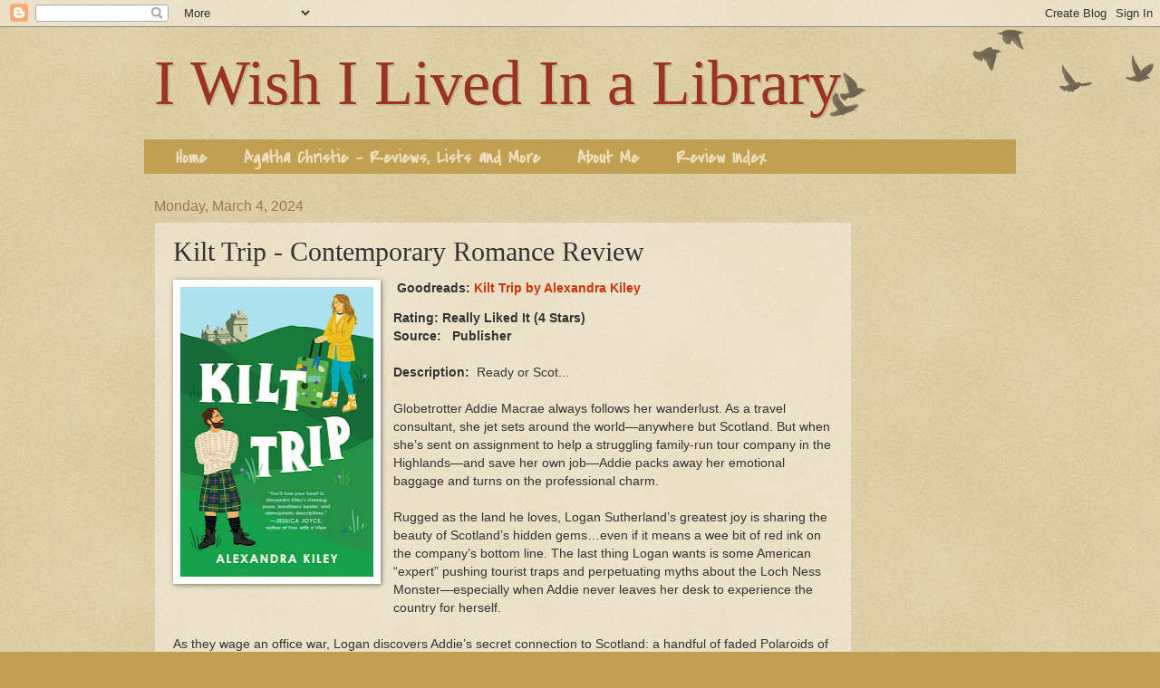

--- FILE ---
content_type: text/html; charset=utf-8
request_url: https://www.google.com/recaptcha/api2/aframe
body_size: 267
content:
<!DOCTYPE HTML><html><head><meta http-equiv="content-type" content="text/html; charset=UTF-8"></head><body><script nonce="aGWBBLr_au2AphO8eFHIxQ">/** Anti-fraud and anti-abuse applications only. See google.com/recaptcha */ try{var clients={'sodar':'https://pagead2.googlesyndication.com/pagead/sodar?'};window.addEventListener("message",function(a){try{if(a.source===window.parent){var b=JSON.parse(a.data);var c=clients[b['id']];if(c){var d=document.createElement('img');d.src=c+b['params']+'&rc='+(localStorage.getItem("rc::a")?sessionStorage.getItem("rc::b"):"");window.document.body.appendChild(d);sessionStorage.setItem("rc::e",parseInt(sessionStorage.getItem("rc::e")||0)+1);localStorage.setItem("rc::h",'1769141854261');}}}catch(b){}});window.parent.postMessage("_grecaptcha_ready", "*");}catch(b){}</script></body></html>